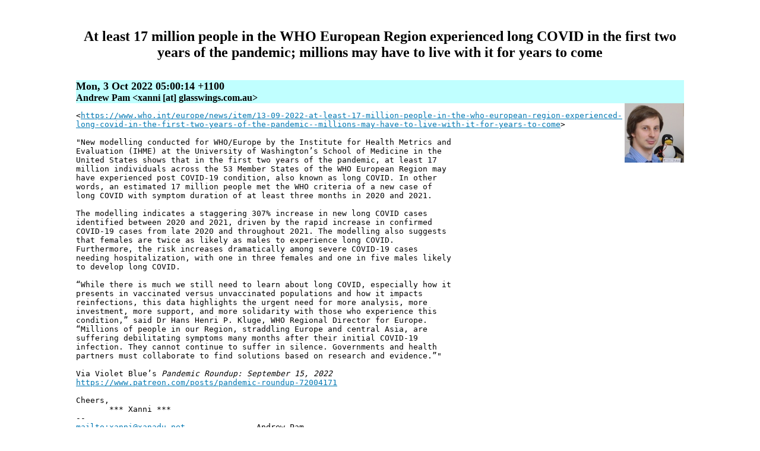

--- FILE ---
content_type: text/html
request_url: http://glasswings.com/blog/2022-10/02-180014.html
body_size: 2504
content:
<!DOCTYPE html>
<html>
<head>
<title>[Glass Wings] At least 17 million people in the WHO European Region experienced long COVID in the first two years of the pandemic; millions may have to live with it for years to come</title>
<meta charset="UTF-8">
<link rel="stylesheet" type="text/css" href="https://glasswings.com.au/blog/mail2blog.css">
<link rel="shortcut icon" href="/favicon.ico" type="image/x-icon">
<link rel="search" type="text/html" title="Search" href="https://search.glasswings.com.au/">
<link rel="alternate" type="application/rss+xml" title="RSS" href="https://glasswings.com.au/blog/gwlist.rdf">
<!--[if gte IE 5]>
<style type="text/css">
div.margins \{ width: 80%; \}
</style>
<![endif]-->
</head>
<body>

<h1 id="Ma5c77933-1bb6-fca1-5cf0-dd54c334ca6a:40glasswings.com.au">At least 17 million people in the WHO European Region experienced long COVID in the first two years of the pandemic; millions may have to live with it for years to come</h1>
<h2>Mon, 3 Oct 2022 05:00:14 +1100</h2>
<h3>Andrew Pam &lt;xanni [at] glasswings.com.au></h3>
<img class="author" width="100" height="100" src="../authors/xanni.jpg" alt="Andrew Pam">
<div class="body">
&lt;<a href="https://www.who.int/europe/news/item/13-09-2022-at-least-17-million-people-in-the-who-european-region-experienced-long-covid-in-the-first-two-years-of-the-pandemic--millions-may-have-to-live-with-it-for-years-to-come" target="_blank">https://www.who.int/europe/news/item/13-09-2022-at-least-17-million-people-in-the-who-european-region-experienced-long-covid-in-the-first-two-years-of-the-pandemic--millions-may-have-to-live-with-it-for-years-to-come</a>><br>
<br>
"New modelling conducted for WHO/Europe by the Institute for Health Metrics and<br>
Evaluation (IHME) at the University of Washington’s School of Medicine in the<br>
United States shows that in the first two years of the pandemic, at least 17<br>
million individuals across the 53 Member States of the WHO European Region may<br>
have experienced post COVID-19 condition, also known as long COVID. In other<br>
words, an estimated 17 million people met the WHO criteria of a new case of<br>
long COVID with symptom duration of at least three months in 2020 and 2021.<br>
<br>
The modelling indicates a staggering 307% increase in new long COVID cases<br>
identified between 2020 and 2021, driven by the rapid increase in confirmed<br>
COVID-19 cases from late 2020 and throughout 2021. The modelling also suggests<br>
that females are twice as likely as males to experience long COVID.<br>
Furthermore, the risk increases dramatically among severe COVID-19 cases<br>
needing hospitalization, with one in three females and one in five males likely<br>
to develop long COVID.<br>
<br>
“While there is much we still need to learn about long COVID, especially how it<br>
presents in vaccinated versus unvaccinated populations and how it impacts<br>
reinfections, this data highlights the urgent need for more analysis, more<br>
investment, more support, and more solidarity with those who experience this<br>
condition,” said Dr Hans Henri P. Kluge, WHO Regional Director for Europe.<br>
“Millions of people in our Region, straddling Europe and central Asia, are<br>
suffering debilitating symptoms many months after their initial COVID-19<br>
infection. They cannot continue to suffer in silence. Governments and health<br>
partners must collaborate to find solutions based on research and evidence.”"<br>
<br>
Via Violet Blue’s <i>Pandemic Roundup: September 15, 2022</i><br>
<a href="https://www.patreon.com/posts/pandemic-roundup-72004171" target="_blank">https://www.patreon.com/posts/pandemic-roundup-72004171</a><br>
<br>
Cheers,<br>
       *** Xanni ***<br>
--<br>
<a href="mailto:xanni@xanadu.net">mailto:xanni@xanadu.net</a>               Andrew Pam<br>
<a href="http://xanadu.com.au/" target="_blank">http://xanadu.com.au/</a>                 Chief Scientist, Xanadu<br>
<a href="https://glasswings.com.au/" target="_blank">https://glasswings.com.au/</a>            Partner, Glass Wings<br>
<a href="https://sericyb.com.au/" target="_blank">https://sericyb.com.au/</a>               Manager, Serious Cybernetics<br>
</div>

<p class="email"><a href="mailto:gwlist@glasswings.com.au?Subject=Re%3A%20At%20least%2017%20million%20people%20in%20the%20WHO%20European%20Region%20experienced%20long%20COVID%20in%20the%20first%20two%20years%20of%20the%20pandemic%3B%20millions%20may%20have%20to%20live%20with%20it%20for%20years%20to%20come&amp;In-Reply-To=%3Ca5c77933-1bb6-fca1-5cf0-dd54c334ca6a%40glasswings.com.au%3E">Comment via email</a></p>
<div class="addthis_toolbox addthis_default_style">
<a class="addthis_button_preferred_1"></a>
<a class="addthis_button_preferred_2"></a>
<a class="addthis_button_preferred_3"></a>
<a class="addthis_button_preferred_4"></a>
<a class="addthis_button_compact"></a>
</div>
<script type="text/javascript"
 src="https://s7.addthis.com/js/250/addthis_widget.js#pubid=xa-4e2b8ce87a6a3748"></script><div class="navigate">
<div><a href="02-175903.html">&lt;&nbsp;Previous</a></div>
<div><a href="index.html">October 2022</a></div>
<div><a href="02-180050.html">Next&nbsp;&gt;</a></div>
</div>
<div style="text-align: center;">
<a href="/"><img src="/home.gif" alt="Home" width="60" height="87" border="0"></a>
<a href="/email.html"><img src="/email.gif" alt="E-Mail" width="60" height="87" border="0"></a>
<a href="/sponsors.html"><img src="/sponsors.gif" alt="Sponsors" width="60" height="87" border="0"></a>
<a href="/bigindex.html"><img src="/index.gif" alt="Index" width="60" height="87" border="0"></a>
<a href="http://search.glasswings.com.au/"><img src="/search.gif" alt="Search" width="60" height="87" border="0"></a>
<a href="/aboutus.html"><img src="/about.gif" alt="About Us" width="60" height="87" border="0"></a>
</div>
<hr>
<div class="copyright">Copyright © 2022 Andrew Pam &lt;xanni [at] glasswings.com.au></div>
</body>
</html>

